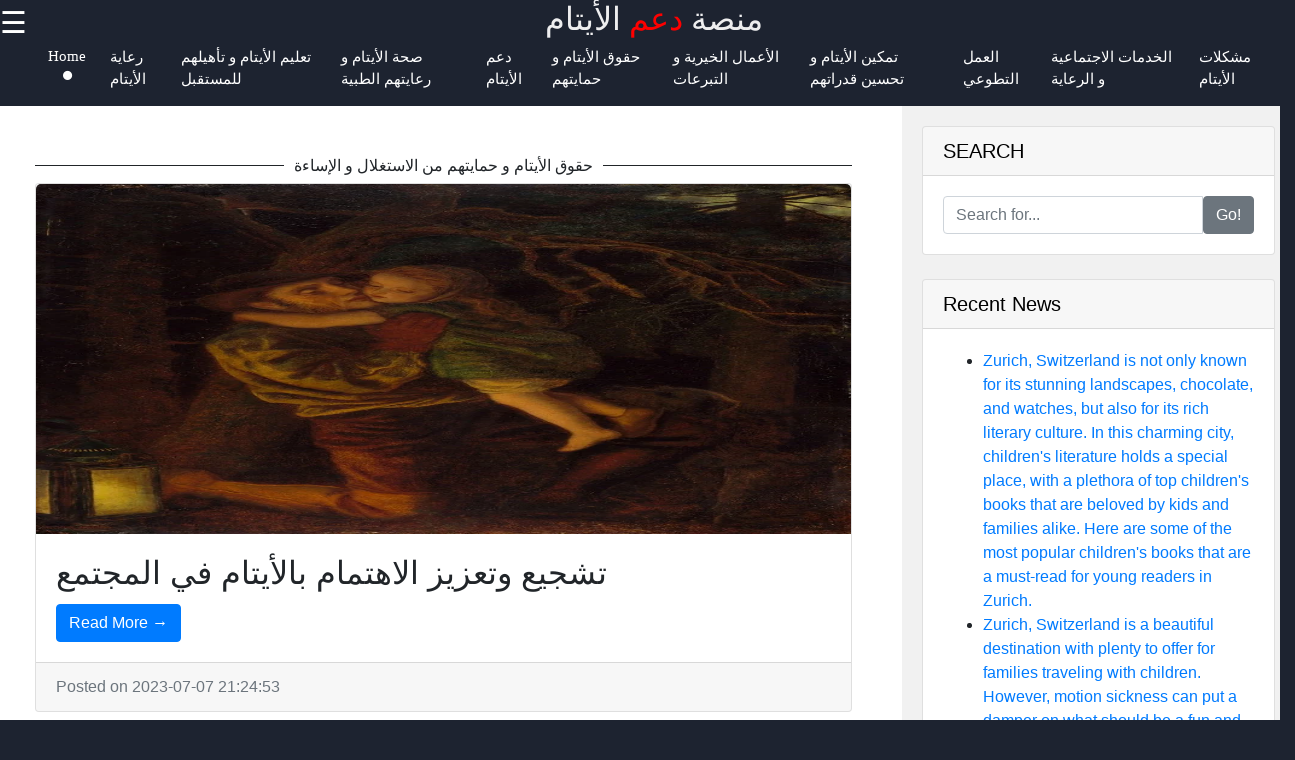

--- FILE ---
content_type: text/html; charset=UTF-8
request_url: https://aitam.org/%D8%AD%D9%82%D9%88%D9%82-%D8%A7%D9%84%D8%A3%D9%8A%D8%AA%D8%A7%D9%85-%D9%88-%D8%AD%D9%85%D8%A7%D9%8A%D8%AA%D9%87%D9%85-%D9%85%D9%86-%D8%A7%D9%84%D8%A7%D8%B3%D8%AA%D8%BA%D9%84%D8%A7%D9%84-%D9%88-%D8%A7%D9%84%D8%A5%D8%B3%D8%A7%D8%A1%D8%A9
body_size: 10425
content:



<!DOCTYPE html>
<html lang="ar">



  <head>
      <!-- Google tag (gtag.js) -->
<script async src="https://www.googletagmanager.com/gtag/js?id=G-YTLXF8HD94"></script>
<script>
  window.dataLayer = window.dataLayer || [];
  function gtag(){dataLayer.push(arguments);}
  gtag('js', new Date());

  gtag('config', 'G-YTLXF8HD94');
</script>
        <meta name="description" content="-UPDATED-aitam forum منصة إعلامية توفر تحديثات حول مواضيع مختلفة للأيتام في العالم وخاصة في العالم العربي">
		<link rel="apple-touch-icon" href="favicon.ico">
		<meta property="og:url" content="http://www.aitam.org">
        <meta property="og:image" content="http://www.aitam.org/aitam-logo.jpg">
        <link rel="stylesheet" href="https://stackpath.bootstrapcdn.com/font-awesome/4.7.0/css/font-awesome.min.css">
        <meta name="author" content="aitam.org@proton.me" >
        <meta name="theme-color" content="#ffffff">
        <link rel="stylesheet" href="style.css">
        <meta name="msapplication-navbutton-color" content="#ffffff">
        <meta name="apple-mobile-web-app-status-bar-style" content="#ffffff">
    <meta charset="utf-8">
    <meta name="viewport" content="width=device-width, initial-scale=1, shrink-to-fit=no">
	<link rel="shortcut icon" href="/favicon.png" type="image/png">
    <meta name="author" content="aitam">

    <title>Aitam. منصة للمواضيع المتعلقة بالأيتام ودعم الأيتام | News</title>

    <!-- Bootstrap core CSS -->
    <link href="vendor/bootstrap/css/bootstrap.min.css" rel="stylesheet">

    <!-- Custom styles for this template -->
    <link href="css/modern-business.css" rel="stylesheet">
    <style>
           * {
    box-sizing: border-box;
    margin: 0px;
  }
  
  body {
    font-family: Arial, Helvetica, sans-serif;
    margin: 0;
    background-color: #1d2330;
  }  
  /*header*/
  .brand{
    text-align: center;
     float: end;
     margin-top: 0px;
  }
  .brand a{
      text-decoration: none;
      color: #fff;
      font-family: Berlin Sans FB;
      -webkit-animation-name: example; /* Chrome, Safari, Opera */
      -webkit-animation-duration: 4s; /* Chrome, Safari, Opera */
      animation-name: branddesign;
      animation-duration: 4s;
      animation-iteration-count: 2;
  }
  @keyframes branddesign {
      0%   {color: #282e3b;}
      25%  { color: white;}
      50%  { color: #282e3b;}
      100% { color: white;}
  }
  /*sidenavigation*/
  .sidenav {
      height: 100%;
      width: 0;
      position: fixed;
      z-index: 1;
      top: 0;
      left: 0;
      background-color: white;
      overflow-x: hidden;
      transition: 0.5s;
      padding-top: 60px;
  }
  
  .sidenav a {
      padding: 8px 8px 8px 32px;
      text-decoration: none;
      font-size: 25px;
      display: block;
      transition: 0.3s
  }
  
  .sidenav a:hover{
      color: #ff5a1c;
      text-decoration-thickness: 3px;
  }
  .closebtn {
      font-size: 36px !important;
  }
  .main-side-container{
    display: -webkit-flex;
      display: flex;
      -webkit-flex-wrap: nowrap;
      flex-wrap: nowrap;
  }
  .main-side-container div a{
    font-size: 15pt;
  }
  .main-side-container div hr{
  height: 2px;
  width: 80%;
  border: none;
  border-radius: 7px;
  background-color:#fff;
  }
  .w-f-u{
    background-color: #00b600;
    border-radius: 5px;
  }
  .w-f-u:hover{
    color: white !important;
    box-shadow: 0px 0px 10px #ff591cbb;
  }
  
  .sub-side-container:first-child{
    color: red;
  }
  /* Responsive layout*/
  @media screen and (max-width: 1080px) {
    .main-side-container{
      display: -webkit-flex;
        display: flex;
        -webkit-flex-wrap: wrap;
        flex-wrap: wrap;
    }
    .main-side-container div a{
      font-size: 14pt;
    }
  }@media screen and (max-width: 863px) {
  .main-side-container div a{
      font-size: 13pt;}
    }
    @media screen and (max-width: 820px) {
      .main-side-container div a{
          font-size: 12pt;
      }
      .w-f-u{
       margin-bottom: 10px;
        margin-left: 10px;
      }
  }
  h4 {
      text-align: center;
      font-size: 60px;
      margin-top: 0px;
    }
    .svg-clock{
      width: 11px;
      fill:grey;
    }
    /* Increase the font size of the h1 element */
    .header h1 {
      font-size: 40px;
    }
    
    /* Column container */
    .row {  
      display: flex;
      flex-wrap: wrap;
	  margin-top: 50px;
    }
    
    /* Create two unequal columns that sits next to each other */
    /* Sidebar/left column */
    .side {
      flex: 30%;
      background-color: #f1f1f1;
      padding: 20px;
    }
    /* Main column */
    .main {   
      flex: 70%;
      background-color: white;
      padding: 50px;
    }
    
    /*  image */
    .imgprops {
      width: 100%;
    }
    
    @media screen and (max-width: 800px) {
      .side{
  flex: 0%;
      }
      .main{
        flex: 100%;
      }
      
    }
    /* Responsive layout - when the screen is less than 700px wide, make the two columns stack on top of each other instead of next to each other */
    @media screen and (max-width: 500px) {
      .row {   
        flex-direction: column;
      }
    }
    
    /* Responsive layout - when the screen is less than 400px wide, make the navigation links stack on top of each other instead of next to each other */
    @media screen and (max-width: 400px) {
      .navbar a {
        float: none;
        width:100%;
		display: flex;
		justify-content: center;
      }
    }
    .sidenav {
        height: 100%;
        width: 0;
        position: fixed;
        z-index: 2;
        top: 0;
        right:  0;
        background-color:#282e3b ;
        overflow-x: hidden;
        transition: 0.5s;
        padding:0px;
    opacity: .90;
    }
    
    .sidenav a {
        padding: 8px 8px 8px 32px;
        text-decoration: none;
        font-size: 25px;
        color: #fff;
        display: block;
        transition: 0.3s;
    
    }
    
    .sidenav a:hover, .offcanvas a:focus{
        color:red;
        text-decoration: none;
    }
    
    .closebtn {
        position: relative;
        top: 0;
        right: 25px;
        font-size: 36px !important;
         
    }
    
    #main {
        transition: margin-left .5s;
      
      color: white;
    }
    
    @media screen and (max-height: 450px) {
      .sidenav {padding-top: 15px;}
      .sidenav a {font-size: 18px;}
    }
  @media screen and (max-width: 700px){
  .top-nav{
      display: none;
	  justify-content: center;
	  font-size: 15px;
	  
  }
  }
  @media screen and (max-width: 1000px){
    .top-nav{
      margin-left: 0px !important;
	  justify-content: center;
	  font-size: 15px;
    }
    }
  .top-nav{
    margin-bottom: 70px;
    margin-left: 2%;
	justify-content: center;
	font-size: 15px;
	margin-left: 4px;
  }
  .nav{
    width: auto;
    height: 40px;
    border: none;
    line-height: 20px;
	font-size: 15px;
  
  }
  .top-nav a{
  text-decoration: none;
  color: #fff;
  font-family: Berlin Sans FB;
  justify-content: center;
  font-size: 15px;
  margin-left: 4px;
  }
  .top-nav a:hover{
    color: red;
	justify-content: center;
	font-size: 15px;
	margin-left: 4px;
  }
  .top-nav a li{
    list-style: none;
  float: left;
    font-size: 12pt ;
    margin-right: 20px;
	justify-content: center;
	font-size: 15px;
	
  }

   .header-box{
     background-color: #1d2330;
    height:70px;
   }
   .News-heading{
     text-decoration: navy;    
     font-size:12pt;
     display:flex;
     flex-direction:row;
   }
   .News-heading:before, .News-heading:after{
  content: "";
  flex: 1 1;
  border-bottom: 1px solid;
  margin:auto;
   }
   .News-heading:before{
     margin-right: 10px;
   }
   .News-heading:after{
     margin-left: 10px;
   }
   footer{
     background-color: #282e3b;
     margin: 0px;
   }
  
  .footer-main-container{
    display: -webkit-flex;
        display: flex;
        -webkit-flex-wrap: wrap;
        flex-wrap: wrap;
  }
  .footer-main-container div{
    margin-left: 5px;
    width: 300px;
  }
  .footer-main-container div hr{
    width: 80%;
    margin-left: 0px;
  }
  .facb:hover{
    color: rgb(62, 62, 214) !important;
  }
  .insg:hover{
    color: rgba(255, 0, 21, 0.493) !important;
  }
  .twit:hover{
    color: skyblue !important;
  }
  .teleg:hover{
    color: rgb(33, 135, 175) !important;
  }
  .footer-main-container div p{
    color: #828da670;
  }
  .footer-main-container div a{
    text-decoration: none;
    font-size: 15pt;
   color: #828da6;
   font-size: 13pt;
   line-height: 35px;
  }
  .footer-main-container div a:hover{
    color: #fff;
  }
  .sub-container:first-child{
    color: #fff;
  }
  .footer-terms{
    text-align: center;
    color:#828da6 ;
    font-size: 10pt;
  }
  .footer-terms a{
    color: #f1f1f1;
    text-decoration: none;
    font-size: 10pt;
  }
  
   .card-title-font{
     color:#113277;
     font-size: 15pt
   }
 .postimgtop{
  width:100%;
   height:320px;
   border-radius:5px 5px 0 0;
 }
 .postimgtop-con{
   height: auto;
 }
 .postimgtopt{
  width:100%;
   height:350px;
   border-radius:5px 5px 0 0;
 }
 .fixed-bar{
  position: fixed;
  top:0;
  width: 100%;
  z-index: 1;
 }
 /*scroll to top*/
 @keyframes rotate {
   to {
     transform: rotate(2520deg);
   }
 }
 #myBtn {
  display: none;
  position: fixed;
  bottom: 20px;
  right: 30px;
  z-index: 99;
  font-size: 18px;
  border: none;
  outline: none;
  background-color: red;
  color: white;
  cursor: pointer;
  padding: 15px;
  border-radius: 4px;
}

#myBtn:hover {
  background-color: #555;
  animation-name: rotate;
     animation-duration: 3s;
     animation-timing-function: linear;
     animation-iteration-count: infinite;
}
        </style>

  </head>

  <body>
  <section class="header-box fixed-bar">
    <span style="font-size:30px;cursor:pointer; color: rgb(255, 255, 255); float: left;" onclick="openNav()">☰ </span> 
    <h2 class="brand"><a href="/">منصة<span style="color: red"> دعم</span> الأيتام</a></h2>
   
  <ul class="top-nav">
    <a href="/" ><li class="nav" id="c-color"> Home <i class="fa fa-circle" style="font-size: 8pt;  "></i></li></a>
    <a href="/تبني-الأطفال-ورعاية-الأيتام" itemprop="breadcrumb"><li>رعاية الأيتام</li></a>
	<a href="/تعليم-الأيتام-و-تأهيلهم-للمستقبل" itemprop="breadcrumb"><li>تعليم الأيتام و تأهيلهم للمستقبل</li></a>
	<a href="/صحة-الأيتام-و-رعايتهم-الطبية" itemprop="breadcrumb"><li>صحة الأيتام و رعايتهم الطبية</li></a>
	<a href="/دعم-الأيتام-و-توفير-الحاجيات-الأساسية-لهم" itemprop="breadcrumb"><li>دعم الأيتام</li></a>
	<a href="/حقوق-الأيتام-و-حمايتهم-من-الاستغلال-و-الإساءة" itemprop="breadcrumb"><li>حقوق الأيتام و حمايتهم</li></a>
	<a href="/الأعمال-الخيرية-و-التبرعات-لصالح-الأيتام" itemprop="breadcrumb"><li>الأعمال الخيرية و التبرعات</li></a>
	<a href="/تمكين-الأيتام-و-تحسين-قدراتهم-و-مهاراتهم" itemprop="breadcrumb"><li>تمكين الأيتام و تحسين قدراتهم</li></a>
	<a href="/العمل-التطوعي-لدعم-الأيتام-و-العمل-معهم" itemprop="breadcrumb"><li>العمل التطوعي</li></a>
	<a href="/الخدمات-الاجتماعية-و-الرعاية-الاجتماعية-للأيتام" itemprop="breadcrumb"><li>الخدمات الاجتماعية و الرعاية</li></a>
	<a href="/مشكلات-الأيتام-و-الصعوبات-التي-يواجهونها-و-كيفية-التغلب-عليها" itemprop="breadcrumb"><li>مشكلات الأيتام</li></a>

	

     </ul> 
   </section>
<!--top navigation -->
       
        
        <div id="mySidenav" class="sidenav">
           <a href="javascript:void(0)" class="closebtn" onclick="closeNav()"><i style="color: red; float: right; font-size: 50pt;" >&times;</i></a>
           <div class="main-side-container">
              <div>
              <a href="javascript:void(0)" class="sub-side-container">Useful links</a>
              <hr>
              <a href="/" ><li class="nav" id="c-color">Home <i class="fa fa-circle" style="font-size: 8pt;  "></i></li></a>
              <a href="/مشكلات-الأيتام-و-الصعوبات-التي-يواجهونها-و-كيفية-التغلب-عليها">مشكلات الأيتام و الصعوبات التي يواجهونها و كيفية التغلب عليها</a>           
              <a href="/الخدمات-الاجتماعية-و-الرعاية-الاجتماعية-للأيتام">الخدمات الاجتماعية و الرعاية الاجتماعية للأيتام</a>
              <a href="/العمل-التطوعي-لدعم-الأيتام-و-العمل-معهم">العمل التطوعي لدعم الأيتام و العمل معهم</a>
            </div>
           <div>
             <a href="javascript:void(0)"></a>
             <a href="javascript:void(0)"></a>
             <a href="javascript:void(0)"></a>
             <a href="#">دعم الأيتام</a>
             <a href="#">Aitam</a>
             <a href="/تمكين-الأيتام-و-تحسين-قدراتهم-و-مهاراتهم">تمكين الأيتام و تحسين قدراتهم و مهاراتهم</a>
             <a href="/الأعمال-الخيرية-و-التبرعات-لصالح-الأيتام">الأعمال الخيرية و التبرعات لصالح الأيتام</a>
             <a href="/حقوق-الأيتام-و-حمايتهم-من-الاستغلال-و-الإساءة">حقوق الأيتام و حمايتهم من الاستغلال و الإساءة</a>

           </div>
           <div>
             
             <hr>

           </div>
           <div>
             <a href="javascript:void(0)" class="sub-side-container">Socials</a>
             <hr>
             <a href="#" class="facb"><i class="fa fa-facebook"></i>Facebook</a>
             <a href="#" class="insg"><i class="fa fa-instagram"></i>Instagram</a>
             <a href="#" class="twit"><i class="fa fa-twitter"></i>Twitter</a>
             <a href="https://www.aitam.org" class="teleg"><i class="fa fa-telegram"></i>Telegram</a>
           </div>
           <div>
             <a href="javascript:void(0)" class="sub-side-container">Help & Support</a>
             <hr>
             <a href="/contact-us">Contact</a>
             <a href="/about-us">About Us</a>
             <a href="/write-for-us" class="w-f-u"> <i class="fa fa-book"></i>Write for Us</a>
           </div>
           </div>
         </div>
      
       <script>
           function openNav() {
               document.getElementById("mySidenav").style.width = "100%";
           }
           
           function closeNav() {
               document.getElementById("mySidenav").style.width = "0";
           }
           </script>


   <div class="row">
                
          <div class="main">
                <div class="imgprops" style="height:auto;">
         
  <!-- Blog Post -->
  <h1 class="News-heading">حقوق الأيتام و حمايتهم من الاستغلال و الإساءة </h1>
          <div class="card mb-4">
       <img class="postimgtopt" src="uploads/تشجيع-وتعزيز-الاهتمام-بالأيتام-في-المجتمع_1.jpg" alt="تشجيع وتعزيز الاهتمام بالأيتام في المجتمع">
            <div class="card-body">
              <h2 class="card-title">تشجيع وتعزيز الاهتمام بالأيتام في المجتمع</h2>
           
              <a href="/دعم-الأيتام-و-توفير-الحاجيات-الأساسية-لهم-تشجيع-وتعزيز-الاهتمام-بالأيتام-في-المجتمع" class="btn btn-primary">Read More &rarr;</a>
            </div>
            <div class="card-footer text-muted">
              Posted on 2023-07-07 21:24:53           
            </div>
          </div>
<h1 class="News-heading">حقوق الأيتام و حمايتهم من الاستغلال و الإساءة </h1>
          <div class="card mb-4">
       <img class="postimgtopt" src="uploads/تأمين-الإسكان-الآمن-للأيتام_1.jpg" alt="تأمين الإسكان الآمن للأيتام: رهاننا لمستقبل مشرق">
            <div class="card-body">
              <h2 class="card-title">تأمين الإسكان الآمن للأيتام: رهاننا لمستقبل مشرق</h2>
           
              <a href="/دعم-الأيتام-و-توفير-الحاجيات-الأساسية-لهم-تأمين-الإسكان-الآمن-للأيتام" class="btn btn-primary">Read More &rarr;</a>
            </div>
            <div class="card-footer text-muted">
              Posted on 2023-07-07 21:24:53           
            </div>
          </div>
<h1 class="News-heading">حقوق الأيتام و حمايتهم من الاستغلال و الإساءة </h1>
          <div class="card mb-4">
       <img class="postimgtopt" src="uploads/تشكيل-لجان-لحماية-حقوق-الأيتام_1.jpg" alt="تشكيل لجان لحماية حقوق الأيتام: دعم الأمل والرعاية المثلى">
            <div class="card-body">
              <h2 class="card-title">تشكيل لجان لحماية حقوق الأيتام: دعم الأمل والرعاية المثلى</h2>
           
              <a href="/دعم-الأيتام-و-توفير-الحاجيات-الأساسية-لهم-تشكيل-لجان-لحماية-حقوق-الأيتام" class="btn btn-primary">Read More &rarr;</a>
            </div>
            <div class="card-footer text-muted">
              Posted on 2023-07-07 21:24:53           
            </div>
          </div>
<h1 class="News-heading">حقوق الأيتام و حمايتهم من الاستغلال و الإساءة </h1>
          <div class="card mb-4">
       <img class="postimgtopt" src="uploads/توعية-الجمهور-حول-حقوق-الأيتام_1.jpg" alt="توعية الجمهور حول حقوق الأيتام">
            <div class="card-body">
              <h2 class="card-title">توعية الجمهور حول حقوق الأيتام</h2>
           
              <a href="/دعم-الأيتام-و-توفير-الحاجيات-الأساسية-لهم-توعية-الجمهور-حول-حقوق-الأيتام" class="btn btn-primary">Read More &rarr;</a>
            </div>
            <div class="card-footer text-muted">
              Posted on 2023-07-07 21:24:53           
            </div>
          </div>
<h1 class="News-heading">حقوق الأيتام و حمايتهم من الاستغلال و الإساءة </h1>
          <div class="card mb-4">
       <img class="postimgtopt" src="uploads/حماية-الأيتام-من-الاستغلال-والإساءة_1.jpg" alt="حماية الأيتام من الاستغلال والإساءة:">
            <div class="card-body">
              <h2 class="card-title">حماية الأيتام من الاستغلال والإساءة:</h2>
           
              <a href="/دعم-الأيتام-و-توفير-الحاجيات-الأساسية-لهم-حماية-الأيتام-من-الاستغلال-والإساءة" class="btn btn-primary">Read More &rarr;</a>
            </div>
            <div class="card-footer text-muted">
              Posted on 2023-07-07 21:24:53           
            </div>
          </div>
<h1 class="News-heading">حقوق الأيتام و حمايتهم من الاستغلال و الإساءة </h1>
          <div class="card mb-4">
       <img class="postimgtopt" src="uploads/تأمين-الحماية-القانونية-للأيتام_1.jpg" alt="تأمين الحماية القانونية للأيتام">
            <div class="card-body">
              <h2 class="card-title">تأمين الحماية القانونية للأيتام</h2>
           
              <a href="/دعم-الأيتام-و-توفير-الحاجيات-الأساسية-لهم-تأمين-الحماية-القانونية-للأيتام" class="btn btn-primary">Read More &rarr;</a>
            </div>
            <div class="card-footer text-muted">
              Posted on 2023-07-07 21:24:53           
            </div>
          </div>
               </div>
                 
                 </div>
                <div class="side">
                 
                  <div class="imgprops" style="height:auto;">
                 <!-- Sidebar Widgets Column -->
<div class="col-md-14">

    <!-- Search Widget -->
    <div class="card mb-4">
        <h5 class="card-header sidebar-title" style="color: black;">SEARCH</h5>
        <div class="card-body">
            <form name="search" action="/search" method="post">
                <div class="input-group">
                    <input type="text" name="searchtitle" class="form-control" placeholder="Search for..." required>
                    <span class="input-group-btn">
                        <button class="btn btn-secondary" type="submit">Go!</button>
                    </span>
                </div>
            </form>
        </div>
    </div>



    <!-- Side Widget -->
    <div class="card my-4">
        <h5 class="card-header sidebar-title"style="color: black;">Recent News</h5>
        <div class="card-body">
            <ul class="mb-0">
                                <li>
                    <a href="aitam-zurich-switzerland-top-children-books">Zurich, Switzerland is not only known for its stunning landscapes, chocolate, and watches, but also for its rich literary culture. In this charming city, children&#039;s literature holds a special place, with a plethora of top children&#039;s books that are beloved by kids and families alike. Here are some of the most popular children&#039;s books that are a must-read for young readers in Zurich.</a>


                </li>
                                <li>
                    <a href="aitam-zurich-switzerland-kid-friendly-motion-sickness-remedies">Zurich, Switzerland is a beautiful destination with plenty to offer for families traveling with children. However, motion sickness can put a damper on what should be a fun and exciting trip. Here are some kid-friendly motion sickness remedies to help ensure smooth travels while exploring Zurich:</a>


                </li>
                                <li>
                    <a href="aitam-youtube-content-creation-and-translation-top-children-books">Creating YouTube Content: Translating Top Children&#039;s Books</a>


                </li>
                                <li>
                    <a href="aitam-youtube-content-creation-and-translation-kid-friendly-motion-sickness-remedies">Creating Kid-Friendly YouTube Content and Motion Sickness Remedies</a>


                </li>
                                <li>
                    <a href="aitam-youtube-channel-top-children-books">Are you looking for a list of the top children&#039;s books as recommended by popular YouTube channels catering to kids and parents? Look no further! In this blog post, we will highlight some of the best children&#039;s books that have been featured and reviewed by popular YouTube channels dedicated to children&#039;s literature.</a>


                </li>
                                <li>
                    <a href="aitam-youtube-channel-kid-friendly-motion-sickness-remedies">Motion sickness can be a real struggle, especially for children during long car rides or while watching video content that involves a lot of motion. If your child experiences motion sickness while watching YouTube videos or other screen content, don&#039;t worry - there are remedies and solutions that can help alleviate their discomfort. In this blog post, we will explore some kid-friendly motion sickness remedies that can make their screen time more enjoyable.</a>


                </li>
                                <li>
                    <a href="aitam-women-fatigue-kid-friendly-motion-sickness-remedies">5 Kid-Friendly Motion Sickness Remedies for Women Experiencing Fatigue</a>


                </li>
                                <li>
                    <a href="aitam-wives-matters-kid-friendly-motion-sickness-remedies">Motion sickness can be a troublesome experience, especially for children. It can occur during car rides, plane trips, or even boat excursions, and it can put a damper on family outings. For wives and mothers, having to deal with a child suffering from motion sickness can be challenging and stressful. However, there are several kid-friendly remedies that can help alleviate the symptoms and make traveling more comfortable for everyone involved.</a>


                </li>
                            </ul>
        </div>
    </div>

</div>
                </div>
                 <div class="imgprops" style="height:auto;"></div>
                 <div class="imgprops" style="height:auto;"></div>
              </div> 
            
           
</div>

  <!-- Pagination -->

  <ul class="pagination justify-content-center mb-4">
        <li class="page-item"><a href="?pageno=1"  class="page-link">First</a></li>
        <li class="disabled page-item">
            <a href="#" class="page-link">Prev</a>
        </li>
        <li class=" page-item">
            <a href="?pageno=2 " class="page-link">Next</a>
        </li>
        <li class="page-item"><a href="?pageno=2657" class="page-link">Last</a></li>
    </ul>



<button onclick="topFunction()" id="myBtn" title="Go to top">Top</button>
    <script>
//Get the button
var mybutton = document.getElementById("myBtn");

// When the user scrolls down 20px from the top of the document, show the button
window.onscroll = function() {scrollFunction()};

function scrollFunction() {
  if (document.body.scrollTop > 20 || document.documentElement.scrollTop > 20) {
    mybutton.style.display = "block";
  } else {
    mybutton.style.display = "none";
  }
}

// When the user clicks on the button, scroll to the top of the document
function topFunction() {
  document.body.scrollTop = 0;
  document.documentElement.scrollTop = 0;
}
</script>

    <!-- Footer -->
      
    <footer>
	

      
                <h2 class="brand"><a href="/">Aitam<span style="color: #ff591cbb"> Support</span> Platform</a></h2>
				<div class="footer-content">
				<div class="footer-section">
				<h3 class="footer-title">aitam</h3>
				<p class="footer-description">The ultimate online resource for Orphans in the arabic world.</p>
                <div id="clockbox" style="color:#aaa;text-align:center;"></div>
                <script type="text/javascript">
var tday=["Sunday","Monday","Tuesday","Wednesday","Thursday","Friday","Saturday"];
var tmonth=["January","February","March","April","May","June","July","August","September","October","November","December"];

function GetClock(){
var d=new Date();
var nday=d.getDay(),nmonth=d.getMonth(),ndate=d.getDate(),nyear=d.getFullYear();
var nhour=d.getHours(),nmin=d.getMinutes(),nsec=d.getSeconds(),ap;

if(nhour==0){ap=" AM";nhour=12;}
else if(nhour<12){ap=" AM";}
else if(nhour==12){ap=" PM";}
else if(nhour>12){ap=" PM";nhour-=12;}

if(nmin<=9) nmin="0"+nmin;
if(nsec<=9) nsec="0"+nsec;

var clocktext=""+tday[nday]+", "+tmonth[nmonth]+" "+ndate+", "+nyear+" "+nhour+":"+nmin+":"+nsec+ap+"";
document.getElementById('clockbox').innerHTML=clocktext;
}

GetClock();
setInterval(GetClock,1000);
</script>
                <div class="footer-main-container">
                  <div>
                    <a href="javascript:void(0)" class="sub-container">Information</a>
                    <hr>
                    <p>Privacy Policy, Cookies Policy, Terms and Conditions. </a> <br>      
                    <i class="fa fa-info-circle"></i> Donations accepted <br>
                    
                   <a href="/terms-and-conditions"> Terms & Conditions </a>|<a href="/privacy-policy"> Privacy policy</a>|<a href="/cookies_policy">Cookies policy</a> |<a href="/faq">FAQ</a> <br>

                    Contact us: Feedback is very much appreciated! <br>
                   <a href="mailto:admin@aitam.org">Email: admin@aitam.org</a>  </p>
                  </div>
                  <div>
                  <a href="javascript:void(0)" class="sub-container">Useful links</a>
                  <hr>
                  <a href="/">Home</a><br>
				  <a href="/submit_post">Submit Post</a> <br>
                  <a href="/الأعمال-الخيرية-و-التبرعات-لصالح-الأيتام">الأعمال الخيرية و التبرعات لصالح الأيتام', 'التبرعات والأعمال الخيرية الموجهة لصالح الأيتام</a>  <br>         
                  <a href="/تمكين-الأيتام-و-تحسين-قدراتهم-و-مهاراتهم">تمكين الأيتام و تحسين قدراتهم و مهاراتهم', 'تمكين الأيتام وتحسين مهاراتهم وقدراتهم</a><br>
                  <a href="/العمل-التطوعي-لدعم-الأيتام-و-العمل-معهم">العمل التطوعي لدعم الأيتام و العمل معهم', 'العمل التطوعي والمشاركة مع الأيتام</a><br>
                  <a href="/الخدمات-الاجتماعية-و-الرعاية-الاجتماعية-للأيتام">الخدمات الاجتماعية و الرعاية الاجتماعية للأيتام', 'تقديم الخدمات الاجتماعية والرعاية للأيتام</a><br>
                  <a href="/مشكلات-الأيتام-و-الصعوبات-التي-يواجهونها-و-كيفية-التغلب-عليها">مشكلات الأيتام و الصعوبات التي يواجهونها و كيفية التغلب عليها</a> <br>
                  <a href="/orphans-biographies">Biographies</a><br>
                  <a href="/blogs">Blogs</a><br>
                </div>
                

                <div>
                  <a href="javascript:void(0)" class="sub-container">Socials</a><br>
                  <hr>
                  <a href="https//www.aitam.com" class="facb"><i class="fa fa-facebook"></i>Facebook</a><br>
                  <a href="https//www.aitam.com" class="insg"><i class="fa fa-instagram"></i>Instagram</a><br>
                  <a href="https//www.aitam.com" class="twit"><i class="fa fa-twitter"></i>Twitter</a><br>
                  <a href="https//www.aitam.com" class="teleg"><i class="fa fa-telegram"></i>Telegram</a><br>
                </div>
                <div>
                  <a href="javascript:void(0)" class="sub-container"> Help & Support</a><br>
                  <hr>
                  <a href="/contact-us">Contact Us</a><br>
                  <a href="/about-us">About Us</a><br>
                  <a href="/advertise-with-us">Advertise With Us</a><br>
                  <a href="/write-for-us">Write for Us</a>
                </div>
                <div>
                  <a href="javascript:void(0)" class="sub-container"> Our Apps</a><br>
                  <hr>
                  <img src="/android-app.jpg" alt="android app">
                  <img src="/ios-app.jpg" alt="Ios app">
                </div>
                <div>
                  <a href="javascript:void(0)" class="sub-container"> Translate</a><br>
                  <hr>
                  <div id="ytWidget"></div><script src="https://translate.yandex.net/website-widget/v1/widget.js?widgetId=ytWidget&pageLang=en&widgetTheme=dark&autoMode=false" type="text/javascript"></script>
                  
                </div>

<div class="newsletter-content">
  <h2 class="section-title">Subscribe to Our Newsletter</h2>
  <p class="newsletter-description">Stay up to date with the latest news, reviews, and more!</p>
  <form class="newsletter-form" method="post">
    <input type="email" name="email" placeholder="Enter your email">
    <button type="submit" name="subscribe">Subscribe</button>
  </form>
</div>





<style>
.newsletter-content {
  color: white;
}

.footer-description {
  color: white;
}

h3 {
  color: white;
}

</style>

                  <hr>
                   </div>
                
                </div>
                <p class="footer-terms">Copyright &copy; <script>document.write(new Date().getFullYear())</script> aitam. All right reserved</p>
              </footer>

    <!-- Bootstrap core JavaScript -->
    <script src="https://aitam.org/vendor/jquery/jquery.min.js"></script>
    <script src="https://aitam.org/vendor/bootstrap/js/bootstrap.bundle.min.js"></script>

 
</head>
  </body>

</html>


--- FILE ---
content_type: text/css
request_url: https://aitam.org/style.css
body_size: 554
content:
* {
  margin: 0px;
}
/*header*/
.brand{
    text-align: center;
     float: end;
     margin-top: 0px;
  }
  .brand a:hover{
    text-decoration: none;
    color: #fff;
  }
  .brand a{
      text-decoration: none;
      color: #fff;
      font-family: Berlin Sans FB;
      -webkit-animation-name: example; /* Chrome, Safari, Opera */
      -webkit-animation-duration: 4s; /* Chrome, Safari, Opera */
      animation-name: branddesign;
      animation-duration: 4s;
      animation-iteration-count: 2;
  }
  @keyframes branddesign {
      0%   {color: #282e3b;}
      25%  { color: white;}
      50%  { color: #282e3b;}
      100% { color: white;}
  }
  
  footer{
    background-color:#282e3b ;
    margin-bottom: 0px;
  }
  .footer-main-container{
    display: -webkit-flex;
        display: flex;
        -webkit-flex-wrap: wrap;
        flex-wrap: wrap;
        
  }
  .footer-main-container div{
    margin-left: 5px;
    width: 300px;
  }
  .footer-main-container div hr{
    width: 80%;
    margin-left: 0px;
    background-color: rgb(175, 171, 171);
  }
  .footer-main-container div p{
    color: #828da670;
  }
  .footer-main-container div a{
    text-decoration: none;
    font-size: 15pt;
   color: #828da6;
   font-size: 13pt;
   line-height: 35px;
  }
  .footer-main-container div a:hover{
    color: #fff;
  }
  .sub-container:first-child{
    color: #fff;
  }
  .footer-terms{
    text-align: center;
    color:#828da6 ;
    font-size: 10pt;
  }
  .footer-terms a{
    color: #f1f1f1;
    text-decoration: none;
    font-size: 10pt;
  }
  .facb:hover{
    color: rgb(62, 62, 214) !important;
  }
  .insg:hover{
    color: rgba(255, 0, 21, 0.493) !important;
  }
  .twit:hover{
    color: skyblue !important;
  }
  .teleg:hover{
    color: rgb(33, 135, 175) !important;
  }
  .w-f-u{
    background-color: #00b600 ;
    border-radius: 5px ;
    padding: 2px;
  }
  .w-f-u:hover{
    color: white !important;
    box-shadow: 0px 0px 10px #ff591cbb ;
  }
  .svg-clock{
    width: 10px;
    
  }
.top-nav {
  display: flex;
  justify-content: center;
}

.sidebar .widget-title {
  color: black !important;
}



h1, h2, h3, h4, h5, h6 {
  color: black; /* change to your desired text color */
}


[dir="rtl"] {
  direction: rtl;
  unicode-bidi: bidi-override;
}
